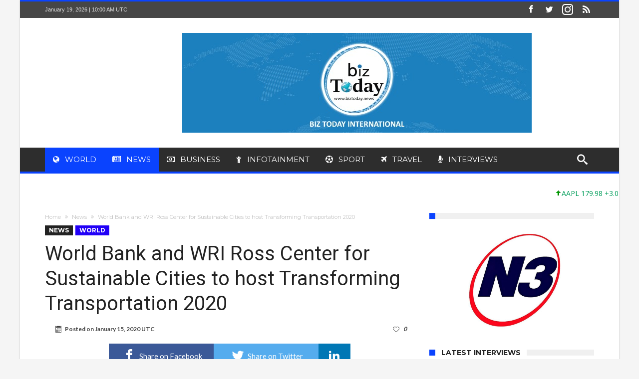

--- FILE ---
content_type: text/html; charset=UTF-8
request_url: https://www.biztoday.news/2020/01/15/world-bank-and-wri-ross-center-for-sustainable-cities-to-host-transforming-transportation-2020/
body_size: 15003
content:
<!DOCTYPE html>
<html lang="en-US" prefix="og: http://ogp.me/ns#">
<head>
    <meta http-equiv="X-UA-Compatible" content="IE=edge" />
    <meta http-equiv="Content-Type" content="text/html; charset=utf-8"/>
    <meta name="viewport" content="width=device-width, initial-scale=1, maximum-scale=1, user-scalable=0" />

    <meta name='robots' content='index, follow, max-image-preview:large, max-snippet:-1, max-video-preview:-1' />

	<!-- This site is optimized with the Yoast SEO plugin v16.4 - https://yoast.com/wordpress/plugins/seo/ -->
	<title>World Bank and WRI Ross Center for Sustainable Cities to host Transforming Transportation 2020 - Biz Today</title>
	<link rel="canonical" href="https://www.biztoday.news/2020/01/15/world-bank-and-wri-ross-center-for-sustainable-cities-to-host-transforming-transportation-2020/" />
	<meta property="og:locale" content="en_US" />
	<meta property="og:type" content="article" />
	<meta property="og:title" content="World Bank and WRI Ross Center for Sustainable Cities to host Transforming Transportation 2020 - Biz Today" />
	<meta property="og:description" content="By Rafiq Vayani WASHINGTON, DC: The World Bank and WRI Ross Center for Sustainable Cities is organizing Transforming Transportation 2020 will be held on January 16 and 17 at Preston Auditorium, World Bank Headquarters, Washington DC, one of the largest global events dedicated entirely to sustainable transport and development. The conference features a prestigious lineup of &hellip;" />
	<meta property="og:url" content="https://www.biztoday.news/2020/01/15/world-bank-and-wri-ross-center-for-sustainable-cities-to-host-transforming-transportation-2020/" />
	<meta property="og:site_name" content="Biz Today" />
	<meta property="article:publisher" content="https://web.facebook.com/biztodayinternational/" />
	<meta property="article:author" content="https://web.facebook.com/biztodayinternational/" />
	<meta property="article:published_time" content="2020-01-15T04:02:48+00:00" />
	<meta property="article:modified_time" content="2020-01-15T04:02:51+00:00" />
	<meta property="og:image" content="https://i0.wp.com/www.biztoday.news/wp-content/uploads/2020/01/World-Bank-and-WRI-Ross-Center-for-Sustainable-Cities-to-host-Transforming-Transportation-2020.jpg?fit=1024%2C512&#038;ssl=1" />
	<meta property="og:image:width" content="1024" />
	<meta property="og:image:height" content="512" />
	<meta name="twitter:card" content="summary" />
	<meta name="twitter:creator" content="@https://twitter.com/biztoday_intl" />
	<meta name="twitter:site" content="@biztodayinternational" />
	<meta name="twitter:label1" content="Written by" />
	<meta name="twitter:data1" content="editor" />
	<meta name="twitter:label2" content="Est. reading time" />
	<meta name="twitter:data2" content="1 minute" />
	<script type="application/ld+json" class="yoast-schema-graph">{"@context":"https://schema.org","@graph":[{"@type":"Organization","@id":"https://www.biztoday.news/#organization","name":"Biztoday News","url":"https://www.biztoday.news/","sameAs":["https://web.facebook.com/biztodayinternational/","https://www.instagram.com/biztoday_news","https://twitter.com/biztodayinternational"],"logo":{"@type":"ImageObject","@id":"https://www.biztoday.news/#logo","inLanguage":"en-US","url":"https://i0.wp.com/www.biztoday.news/wp-content/uploads/2017/07/Biztoday-mobile.png?fit=250%2C266&ssl=1","contentUrl":"https://i0.wp.com/www.biztoday.news/wp-content/uploads/2017/07/Biztoday-mobile.png?fit=250%2C266&ssl=1","width":250,"height":266,"caption":"Biztoday News"},"image":{"@id":"https://www.biztoday.news/#logo"}},{"@type":"WebSite","@id":"https://www.biztoday.news/#website","url":"https://www.biztoday.news/","name":"Biz Today","description":"Biz Today News","publisher":{"@id":"https://www.biztoday.news/#organization"},"potentialAction":[{"@type":"SearchAction","target":"https://www.biztoday.news/?s={search_term_string}","query-input":"required name=search_term_string"}],"inLanguage":"en-US"},{"@type":"ImageObject","@id":"https://www.biztoday.news/2020/01/15/world-bank-and-wri-ross-center-for-sustainable-cities-to-host-transforming-transportation-2020/#primaryimage","inLanguage":"en-US","url":"https://www.biztoday.news/wp-content/uploads/2020/01/World-Bank-and-WRI-Ross-Center-for-Sustainable-Cities-to-host-Transforming-Transportation-2020.jpg","contentUrl":"https://www.biztoday.news/wp-content/uploads/2020/01/World-Bank-and-WRI-Ross-Center-for-Sustainable-Cities-to-host-Transforming-Transportation-2020.jpg","width":1024,"height":512,"caption":"World Bank and WRI Ross Center for Sustainable Cities to host Transforming Transportation 2020"},{"@type":"WebPage","@id":"https://www.biztoday.news/2020/01/15/world-bank-and-wri-ross-center-for-sustainable-cities-to-host-transforming-transportation-2020/#webpage","url":"https://www.biztoday.news/2020/01/15/world-bank-and-wri-ross-center-for-sustainable-cities-to-host-transforming-transportation-2020/","name":"World Bank and WRI Ross Center for Sustainable Cities to host Transforming Transportation 2020 - Biz Today","isPartOf":{"@id":"https://www.biztoday.news/#website"},"primaryImageOfPage":{"@id":"https://www.biztoday.news/2020/01/15/world-bank-and-wri-ross-center-for-sustainable-cities-to-host-transforming-transportation-2020/#primaryimage"},"datePublished":"2020-01-15T04:02:48+00:00","dateModified":"2020-01-15T04:02:51+00:00","breadcrumb":{"@id":"https://www.biztoday.news/2020/01/15/world-bank-and-wri-ross-center-for-sustainable-cities-to-host-transforming-transportation-2020/#breadcrumb"},"inLanguage":"en-US","potentialAction":[{"@type":"ReadAction","target":["https://www.biztoday.news/2020/01/15/world-bank-and-wri-ross-center-for-sustainable-cities-to-host-transforming-transportation-2020/"]}]},{"@type":"BreadcrumbList","@id":"https://www.biztoday.news/2020/01/15/world-bank-and-wri-ross-center-for-sustainable-cities-to-host-transforming-transportation-2020/#breadcrumb","itemListElement":[{"@type":"ListItem","position":1,"item":{"@type":"WebPage","@id":"https://www.biztoday.news/","url":"https://www.biztoday.news/","name":"Home"}},{"@type":"ListItem","position":2,"item":{"@type":"WebPage","@id":"https://www.biztoday.news/lists/","url":"https://www.biztoday.news/lists/","name":"Lists"}},{"@type":"ListItem","position":3,"item":{"@id":"https://www.biztoday.news/2020/01/15/world-bank-and-wri-ross-center-for-sustainable-cities-to-host-transforming-transportation-2020/#webpage"}}]},{"@type":"Article","@id":"https://www.biztoday.news/2020/01/15/world-bank-and-wri-ross-center-for-sustainable-cities-to-host-transforming-transportation-2020/#article","isPartOf":{"@id":"https://www.biztoday.news/2020/01/15/world-bank-and-wri-ross-center-for-sustainable-cities-to-host-transforming-transportation-2020/#webpage"},"author":{"@id":"https://www.biztoday.news/#/schema/person/2c0a0954fc03377629b9b8f5ba9c50c6"},"headline":"World Bank and WRI Ross Center for Sustainable Cities to host Transforming Transportation 2020","datePublished":"2020-01-15T04:02:48+00:00","dateModified":"2020-01-15T04:02:51+00:00","mainEntityOfPage":{"@id":"https://www.biztoday.news/2020/01/15/world-bank-and-wri-ross-center-for-sustainable-cities-to-host-transforming-transportation-2020/#webpage"},"wordCount":215,"commentCount":0,"publisher":{"@id":"https://www.biztoday.news/#organization"},"image":{"@id":"https://www.biztoday.news/2020/01/15/world-bank-and-wri-ross-center-for-sustainable-cities-to-host-transforming-transportation-2020/#primaryimage"},"thumbnailUrl":"https://www.biztoday.news/wp-content/uploads/2020/01/World-Bank-and-WRI-Ross-Center-for-Sustainable-Cities-to-host-Transforming-Transportation-2020.jpg","articleSection":["News","World"],"inLanguage":"en-US","potentialAction":[{"@type":"CommentAction","name":"Comment","target":["https://www.biztoday.news/2020/01/15/world-bank-and-wri-ross-center-for-sustainable-cities-to-host-transforming-transportation-2020/#respond"]}]},{"@type":"Person","@id":"https://www.biztoday.news/#/schema/person/2c0a0954fc03377629b9b8f5ba9c50c6","name":"editor","image":{"@type":"ImageObject","@id":"https://www.biztoday.news/#personlogo","inLanguage":"en-US","url":"https://secure.gravatar.com/avatar/439002a04366a36e2531351384d90676?s=96&d=mm&r=g","contentUrl":"https://secure.gravatar.com/avatar/439002a04366a36e2531351384d90676?s=96&d=mm&r=g","caption":"editor"},"sameAs":["https://web.facebook.com/biztodayinternational/","https://www.instagram.com/today_biz/","https://twitter.com/https://twitter.com/biztoday_intl"]}]}</script>
	<!-- / Yoast SEO plugin. -->


<link rel='dns-prefetch' href='//secure.gravatar.com' />
<link rel='dns-prefetch' href='//fonts.googleapis.com' />
<link rel='dns-prefetch' href='//s.w.org' />
<link rel="alternate" type="application/rss+xml" title="Biz Today &raquo; Feed" href="https://www.biztoday.news/feed/" />
<link rel="alternate" type="application/rss+xml" title="Biz Today &raquo; Comments Feed" href="https://www.biztoday.news/comments/feed/" />
<link rel="alternate" type="application/rss+xml" title="Biz Today &raquo; World Bank and WRI Ross Center for Sustainable Cities to host Transforming Transportation 2020 Comments Feed" href="https://www.biztoday.news/2020/01/15/world-bank-and-wri-ross-center-for-sustainable-cities-to-host-transforming-transportation-2020/feed/" />
		<script type="text/javascript">
			window._wpemojiSettings = {"baseUrl":"https:\/\/s.w.org\/images\/core\/emoji\/13.0.1\/72x72\/","ext":".png","svgUrl":"https:\/\/s.w.org\/images\/core\/emoji\/13.0.1\/svg\/","svgExt":".svg","source":{"concatemoji":"https:\/\/www.biztoday.news\/wp-includes\/js\/wp-emoji-release.min.js"}};
			!function(e,a,t){var n,r,o,i=a.createElement("canvas"),p=i.getContext&&i.getContext("2d");function s(e,t){var a=String.fromCharCode;p.clearRect(0,0,i.width,i.height),p.fillText(a.apply(this,e),0,0);e=i.toDataURL();return p.clearRect(0,0,i.width,i.height),p.fillText(a.apply(this,t),0,0),e===i.toDataURL()}function c(e){var t=a.createElement("script");t.src=e,t.defer=t.type="text/javascript",a.getElementsByTagName("head")[0].appendChild(t)}for(o=Array("flag","emoji"),t.supports={everything:!0,everythingExceptFlag:!0},r=0;r<o.length;r++)t.supports[o[r]]=function(e){if(!p||!p.fillText)return!1;switch(p.textBaseline="top",p.font="600 32px Arial",e){case"flag":return s([127987,65039,8205,9895,65039],[127987,65039,8203,9895,65039])?!1:!s([55356,56826,55356,56819],[55356,56826,8203,55356,56819])&&!s([55356,57332,56128,56423,56128,56418,56128,56421,56128,56430,56128,56423,56128,56447],[55356,57332,8203,56128,56423,8203,56128,56418,8203,56128,56421,8203,56128,56430,8203,56128,56423,8203,56128,56447]);case"emoji":return!s([55357,56424,8205,55356,57212],[55357,56424,8203,55356,57212])}return!1}(o[r]),t.supports.everything=t.supports.everything&&t.supports[o[r]],"flag"!==o[r]&&(t.supports.everythingExceptFlag=t.supports.everythingExceptFlag&&t.supports[o[r]]);t.supports.everythingExceptFlag=t.supports.everythingExceptFlag&&!t.supports.flag,t.DOMReady=!1,t.readyCallback=function(){t.DOMReady=!0},t.supports.everything||(n=function(){t.readyCallback()},a.addEventListener?(a.addEventListener("DOMContentLoaded",n,!1),e.addEventListener("load",n,!1)):(e.attachEvent("onload",n),a.attachEvent("onreadystatechange",function(){"complete"===a.readyState&&t.readyCallback()})),(n=t.source||{}).concatemoji?c(n.concatemoji):n.wpemoji&&n.twemoji&&(c(n.twemoji),c(n.wpemoji)))}(window,document,window._wpemojiSettings);
		</script>
		<style type="text/css">
img.wp-smiley,
img.emoji {
	display: inline !important;
	border: none !important;
	box-shadow: none !important;
	height: 1em !important;
	width: 1em !important;
	margin: 0 .07em !important;
	vertical-align: -0.1em !important;
	background: none !important;
	padding: 0 !important;
}
</style>
	<link rel='stylesheet' id='wp-block-library-css'  href='https://www.biztoday.news/wp-includes/css/dist/block-library/style.min.css' type='text/css' media='all' />
<style id='wp-block-library-inline-css' type='text/css'>
.has-text-align-justify{text-align:justify;}
</style>
<link rel='stylesheet' id='stock-ticker-css'  href='https://www.biztoday.news/wp-content/plugins/stock-ticker/assets/css/stock-ticker.css' type='text/css' media='all' />
<link rel='stylesheet' id='stock-ticker-custom-css'  href='https://www.biztoday.news/wp-content/uploads/stock-ticker-custom.css' type='text/css' media='all' />
<link rel='stylesheet' id='woohoo-google-fonts-css'  href='https://fonts.googleapis.com/css?family=Oswald%3A400%2C300%2C700%7CLato%3A400%2C300%2C700%2C900%7CWork+Sans%3A400%2C300%2C500%2C600%2C700%2C800%2C900%7COpen+Sans%3A400%2C600%2C700%2C800%7CPlayfair+Display%3A400%2C700%2C900%2C400italic%7CRaleway%3A400%2C300%2C500%2C600%2C700%2C800%2C900%7CRoboto%3A400%2C300%2C100%2C700%7CMontserrat%3A400%2C700&#038;subset=latin%2Cgreek%2Cgreek-ext%2Cvietnamese%2Ccyrillic-ext%2Clatin-ext%2Ccyrillic' type='text/css' media='all' />
<link rel='stylesheet' id='woohoo-default-css'  href='https://www.biztoday.news/wp-content/themes/woohoo/css/style.css' type='text/css' media='all' />
<link rel='stylesheet' id='wooohoo-ilightbox-skin-css'  href='https://www.biztoday.news/wp-content/themes/woohoo/css/ilightbox/dark-skin/skin.css' type='text/css' media='all' />
<link rel='stylesheet' id='wooohoo-ilightbox-skin-black-css'  href='https://www.biztoday.news/wp-content/themes/woohoo/css/ilightbox/metro-black-skin/skin.css' type='text/css' media='all' />
<link rel='stylesheet' id='jetpack_css-css'  href='https://www.biztoday.news/wp-content/plugins/jetpack/css/jetpack.css' type='text/css' media='all' />
<script type='text/javascript' id='jquery-core-js-extra'>
/* <![CDATA[ */
var bd_w_blocks = {"bdaia_w_ajax_url":"https:\/\/www.biztoday.news\/wp-admin\/admin-ajax.php","bdaia_w_ajax_nonce":"57bef40ba4"};
var bd_blocks = {"bdaia_ajax_url":"https:\/\/www.biztoday.news\/wp-admin\/admin-ajax.php","bdaia_ajaxnonce":"57bef40ba4"};
var bd_script = {"post_id":"20443","ajaxurl":"https:\/\/www.biztoday.news\/wp-admin\/admin-ajax.php"};
var bd = "{\"nonce\":\"57bef40ba4\",\"ajaxurl\":\"https:\\\/\\\/www.biztoday.news\\\/wp-admin\\\/admin-ajax.php\",\"is_singular\":true,\"bd_lazyload\":true,\"mobile_topmenu\":true,\"sticky_sidebar\":true,\"all_lightbox\":true,\"click_to_comments\":false,\"post_reading_position_indicator\":\"1\"}";
/* ]]> */
</script>
<script type='text/javascript' src='https://www.biztoday.news/wp-includes/js/jquery/jquery.min.js' id='jquery-core-js'></script>
<script type='text/javascript' src='https://www.biztoday.news/wp-includes/js/jquery/jquery-migrate.min.js' id='jquery-migrate-js'></script>
<script type='text/javascript' id='woohoo-views-js-extra'>
/* <![CDATA[ */
var woohoo_views_c = {"admin_ajax_url":"https:\/\/www.biztoday.news\/wp-admin\/admin-ajax.php","post_id":"20443"};
/* ]]> */
</script>
<script type='text/javascript' src='https://www.biztoday.news/wp-content/themes/woohoo/js/views.js' id='woohoo-views-js'></script>
<link rel="https://api.w.org/" href="https://www.biztoday.news/wp-json/" /><link rel="alternate" type="application/json" href="https://www.biztoday.news/wp-json/wp/v2/posts/20443" /><link rel="EditURI" type="application/rsd+xml" title="RSD" href="https://www.biztoday.news/xmlrpc.php?rsd" />
<link rel="wlwmanifest" type="application/wlwmanifest+xml" href="https://www.biztoday.news/wp-includes/wlwmanifest.xml" /> 
<meta name="generator" content="WordPress 5.7.2" />
<link rel='shortlink' href='https://www.biztoday.news/?p=20443' />
<link rel="alternate" type="application/json+oembed" href="https://www.biztoday.news/wp-json/oembed/1.0/embed?url=https%3A%2F%2Fwww.biztoday.news%2F2020%2F01%2F15%2Fworld-bank-and-wri-ross-center-for-sustainable-cities-to-host-transforming-transportation-2020%2F" />
<link rel="alternate" type="text/xml+oembed" href="https://www.biztoday.news/wp-json/oembed/1.0/embed?url=https%3A%2F%2Fwww.biztoday.news%2F2020%2F01%2F15%2Fworld-bank-and-wri-ross-center-for-sustainable-cities-to-host-transforming-transportation-2020%2F&#038;format=xml" />

<!-- This site is using AdRotate v5.8.19 to display their advertisements - https://ajdg.solutions/ -->
<!-- AdRotate CSS -->
<style type="text/css" media="screen">
	.g { margin:0px; padding:0px; overflow:hidden; line-height:1; zoom:1; }
	.g img { height:auto; }
	.g-col { position:relative; float:left; }
	.g-col:first-child { margin-left: 0; }
	.g-col:last-child { margin-right: 0; }
	.g-1 { margin:0px 0px 0px 0px;width:100%; max-width:400px; height:100%; max-height:400px; }
	.g-2 { margin:0px 0px 0px 0px;width:100%; max-width:700px; height:100%; max-height:200px; }
	@media only screen and (max-width: 480px) {
		.g-col, .g-dyn, .g-single { width:100%; margin-left:0; margin-right:0; }
	}
</style>
<!-- /AdRotate CSS -->

<style type='text/css'>img#wpstats{display:none}</style>
		        <script type="text/javascript">
            /* <![CDATA[ */
            var sf_position = '0';
            var sf_templates = "<a href=\"{search_url_escaped}\"><span class=\"sf_text\">View All Results<\/span><\/a>";
            var sf_input = '.search-live';
            jQuery(document).ready(function(){
                jQuery(sf_input).ajaxyLiveSearch({"expand":false,"searchUrl":"https:\/\/www.biztoday.news\/?s=%s","text":"Search","delay":500,"iwidth":180,"width":315,"ajaxUrl":"https:\/\/www.biztoday.news\/wp-admin\/admin-ajax.php","rtl":0});
                jQuery(".live-search_ajaxy-selective-input").keyup(function() {
                    var width = jQuery(this).val().length * 8;
                    if(width < 50) {
                        width = 50;
                    }
                    jQuery(this).width(width);
                });
                jQuery(".live-search_ajaxy-selective-search").click(function() {
                    jQuery(this).find(".live-search_ajaxy-selective-input").focus();
                });
                jQuery(".live-search_ajaxy-selective-close").click(function() {
                    jQuery(this).parent().remove();
                });
            });
            /* ]]> */
        </script>
    <link rel="shortcut icon" href="https://www.biztoday.news/wp-content/uploads/2017/08/favico.png" type="image/x-icon" /><script type="text/javascript">
/* <![CDATA[ */
var userRating = {"ajaxurl":"https://www.biztoday.news/wp-admin/admin-ajax.php" , "your_rating":"" , "nonce":"57bef40ba4"};
var userLike = {"ajaxurl":"https://www.biztoday.news/wp-admin/admin-ajax.php" , "nonce":"57bef40ba4"};
/* ]]> */
var bdaia_theme_uri = 'https://www.biztoday.news/wp-content/themes/woohoo';
</script>
<style type="text/css">
body {}
a:hover{color:#0a43fe}
::selection{background:#0a43fe}
a.more-link, button, .btn-link, input[type="button"], input[type="reset"], input[type="submit"] { background-color:#0a43fe}
button:active, .btn-link:active, input[type="button"]:active, input[type="reset"]:active, input[type="submit"]:active { background-color:#0a43fe}
.gotop:hover { background-color:#0a43fe}
.top-search { background-color:#0a43fe}
.primary-menu ul#menu-primary > li.current-menu-parent, .primary-menu ul#menu-primary > li.current-menu-ancestor, .primary-menu ul#menu-primary > li.current-menu-item, .primary-menu ul#menu-primary > li.current_page_item { color: #0a43fe; }
.primary-menu ul#menu-primary > li.current-menu-parent > a, .primary-menu ul#menu-primary > li.current-menu-ancestor > a, .primary-menu ul#menu-primary > li.current-menu-item > a, .primary-menu ul#menu-primary > li.current_page_item > a { color: #0a43fe; }
.primary-menu ul#menu-primary > li:hover > a { color: #0a43fe; }
.primary-menu ul#menu-primary li.bd_menu_item ul.sub-menu li:hover > ul.sub-menu, .primary-menu ul#menu-primary li.bd_mega_menu:hover > ul.bd_mega.sub-menu, .primary-menu ul#menu-primary li.bd_menu_item:hover > ul.sub-menu, .primary-menu ul#menu-primary .sub_cats_posts { border-top-color: #0a43fe; }
div.nav-menu.primary-menu-dark a.menu-trigger:hover i, div.nav-menu.primary-menu-light a.menu-trigger:hover i, div.nav-menu.primary-menu-light a.menu-trigger.active i, div.nav-menu.primary-menu-dark a.menu-trigger.active i { background: #0a43fe; }
span.bd-criteria-percentage { background: #0a43fe; color: #0a43fe; }
.divider-colors { background: #0a43fe; }
.blog-v1 article .entry-meta a { color: #0a43fe; }
.blog-v1 article .article-formats { background-color: #0a43fe; }
.cat-links { background-color: #0a43fe; }
.new-box { border-top-color: #0a43fe; }
.widget a:hover { color: #0a43fe; }
.timeline-article a:hover i {
    color: #0a43fe;
}
h4.block-title:before {background: #0a43fe;}
#header.bdayh-header.a {background: #0a43fe;}
.bdaia-load-comments-btn a:hover,
.bd-more-btn:hover{
    border-color: #0a43fe ;
    background-color: #0a43fe ;
}
#bdaia-cats-builder ul.slick-dots li.slick-active button{
	background: #0a43fe;
}
.bdaia-cats-more-btn,
.bbd-post-cat-content, .bbd-post-cat-content a,
.blog-v1 article a.more-link { color: #0a43fe; }
#big-grids .flex-next:hover,
#big-grids .flex-prev:hover,
.featured-title:hover .featured-cat a,
.featured-title .featured-comment a,
.big-grids-container .flex-control-paging li a.flex-active,
.tagcloud a:hover { background: #0a43fe; }
.featured-title:hover .bd-cat-link:before {border-top-color: #0a43fe;}
.featured-title .featured-comment a:after {
    border-color: #0a43fe rgba(0, 0, 0, 0) rgba(0, 0, 0, 0) rgba(0, 0, 0, 0);
}
ul.tabs_nav li.active a { background: #0a43fe; }
.bd-tweets ul.tweet_list li.twitter-item a { color: #0a43fe; }
.widget.bd-login .login_user .bio-author-desc a { color: #0a43fe; }
.comment-reply-link, .comment-reply-link:link, .comment-reply-link:active { color: #0a43fe; }
.gallery-caption { background-color: #0a43fe; }
.slider-flex ol.flex-control-paging li a.flex-active { background: #0a43fe; }
#folio-main ul#filters li a.selected { background: #0a43fe; }
.search-mobile button.search-button { background: #0a43fe; }
.bdaia-pagination .current {
background-color: #0a43fe;
border-color: #0a43fe;
}
.gotop{background: #0a43fe;}
.ei-slider-thumbs li.ei-slider-element {background: #0a43fe;}
.ei-title h2,
.ei-title h3 {border-right-color: #0a43fe;}
.sk-circle .sk-child:before,
#reading-position-indicator{background: #0a43fe;}
#bdCheckAlso{border-top-color: #0a43fe;}
.woocommerce .product .onsale, .woocommerce .product a.button:hover, .woocommerce .product #respond input#submit:hover, .woocommerce .checkout input#place_order:hover, .woocommerce .woocommerce.widget .button:hover, .single-product .product .summary .cart .button:hover, .woocommerce-cart .woocommerce table.cart .button:hover, .woocommerce-cart .woocommerce .shipping-calculator-form .button:hover, .woocommerce .woocommerce-message .button:hover, .woocommerce .woocommerce-error .button:hover, .woocommerce .woocommerce-info .button:hover, .woocommerce-checkout .woocommerce input.button:hover, .woocommerce-page .woocommerce a.button:hover, .woocommerce-account div.woocommerce .button:hover, .woocommerce.widget .ui-slider .ui-slider-handle, .woocommerce.widget.widget_layered_nav_filters ul li a {background: none repeat scroll 0 0 #0a43fe !important}
.bdaia-post-content blockquote p,
blockquote p{
color: #0a43fe;
}
.bdaia-ns-wrap:after {background:#0a43fe}
.bdaia-header-default #navigation .primary-menu ul#menu-primary > li >.bd_mega.sub-menu,
.bdaia-header-default #navigation .primary-menu ul#menu-primary > li > .sub-menu,
.bdaia-header-default #navigation .primary-menu ul#menu-primary .sub_cats_posts {border-top-color: #0a43fe}
.bdaia-header-default #navigation .primary-menu ul#menu-primary > li:hover > a:after,
.bdaia-header-default #navigation .primary-menu ul#menu-primary > li.current-menu-item > a:after,
.bdaia-header-default #navigation .primary-menu ul#menu-primary > li.current-menu-ancestor > a:after,
.bdaia-header-default #navigation .primary-menu ul#menu-primary > li.current-menu-parent > a:after {background:#0a43fe}
.bdaia-header-default #navigation .primary-menu #menu-primary > li:hover > a{color: #0a43fe}
.bdayh-click-open{background:#0a43fe}
div.bdaia-alert-new-posts-inner,
.bdaia-header-default .header-wrapper{border-top-color: #0a43fe}
.bdaia-post-content blockquote p,
blockquote p{color: #0a43fe}
.bdaia-post-content a {color: #0a43fe}
div.widget.bdaia-widget.bdaia-widget-timeline .widget-inner a:hover,
div.widget.bdaia-widget.bdaia-widget-timeline .widget-inner a:hover span.bdayh-date {
    color: #0a43fe;
}
div.widget.bdaia-widget.bdaia-widget-timeline .widget-inner a:hover span.bdayh-date:before {
    background: #0a43fe;
    border-color: #0a43fe;
}
#navigation .bdaia-alert-new-posts,
div.bdaia-tabs.horizontal-tabs ul.nav-tabs li.current:before,
div.bdaia-toggle h4.bdaia-toggle-head.toggle-head-open span.bdaia-sio {
    background: #0a43fe;
}
.woocommerce .product .onsale, .woocommerce .product a.button:hover, .woocommerce .product #respond input#submit:hover, .woocommerce .checkout input#place_order:hover, .woocommerce .woocommerce.widget .button:hover, .single-product .product .summary .cart .button:hover, .woocommerce-cart .woocommerce table.cart .button:hover, .woocommerce-cart .woocommerce .shipping-calculator-form .button:hover, .woocommerce .woocommerce-message .button:hover, .woocommerce .woocommerce-error .button:hover, .woocommerce .woocommerce-info .button:hover, .woocommerce-checkout .woocommerce input.button:hover, .woocommerce-page .woocommerce a.button:hover, .woocommerce-account div.woocommerce .button:hover, .woocommerce.widget .ui-slider .ui-slider-handle, .woocommerce.widget.widget_layered_nav_filters ul li a {
    background: none repeat scroll 0 0 #0a43fe !important
}
div.bdaia-post-count {border-left-color :#0a43fe}

aside#bd-MobileSiderbar svg,
#bdaia-selector #bdaia-selector-toggle {background:#0a43fe}

div.bdaia-blocks.bdaia-block22 div.block-article hr{background:#0a43fe}
div.bdaia-blocks.bdaia-block22 div.block-article .post-more-btn a,
div.bdaia-blocks.bdaia-block22 div.block-article .post-more-btn a:hover,
div.bdaia-blocks.bdaia-block22 div.block-article .bdaia-post-cat-list a,
div.bdaia-blocks.bdaia-block22 div.block-article .bdaia-post-cat-list a:hover{color:#0a43fe}
div.woohoo-footer-top-area .tagcloud span,
div.woohoo-footer-top-area .tagcloud a:hover {background: #0a43fe;}
.bdaia-header-default #navigation.mainnav-dark .primary-menu ul#menu-primary > li:hover > a,
.bdaia-header-default #navigation.mainnav-dark .primary-menu ul#menu-primary > li.current-menu-item > a,
.bdaia-header-default #navigation.mainnav-dark .primary-menu ul#menu-primary > li.current-menu-ancestor > a,
.bdaia-header-default #navigation.mainnav-dark .primary-menu ul#menu-primary > li.current-menu-parent > a,
.bdaia-header-default #navigation.mainnav-dark {background: #0a43fe;}
.bdaia-header-default #navigation.dropdown-light .primary-menu ul#menu-primary li.bd_mega_menu div.bd_mega ul.bd_mega.sub-menu li a:hover,
.bdaia-header-default #navigation.dropdown-light .primary-menu ul#menu-primary li.bd_menu_item ul.sub-menu li a:hover,
.bdaia-header-default #navigation.dropdown-light .primary-menu ul#menu-primary .sub_cats_posts a:hover {color: #0a43fe;}
.bd-cat-20{ background : #2100f7 !important }.bd-cat-20:before{ border-top-color : #2100f7 !important }body.tag.tag-world .bd-main .bdaia-block-wrap {padding-top: 0 !important;}

input.wpcf7-form-control.wpcf7-text {width: 100%; max-width: 100%;}

body.archive.category .bdaia-blocks.bdaia-block6 {margin-top: -30px; }
</style><!--[if IE]>
<script type="text/javascript">jQuery(document).ready(function (){ jQuery(".menu-item").has("ul").children("a").attr("aria-haspopup", "true");});</script>
<![endif]-->
<!--[if lt IE 9]>
<script src="https://www.biztoday.news/wp-content/themes/woohoo/js/html5.js"></script>
<script src="https://www.biztoday.news/wp-content/themes/woohoo/js/selectivizr-min.js"></script>
<![endif]-->
<!--[if IE 9]>
<link rel="stylesheet" type="text/css" media="all" href="https://www.biztoday.news/wp-content/themes/woohoo/css/ie9.css" />
<![endif]-->
<!--[if IE 8]>
<link rel="stylesheet" type="text/css" media="all" href="https://www.biztoday.news/wp-content/themes/woohoo/css/ie8.css" />
<![endif]-->
<!--[if IE 7]>
<link rel="stylesheet" type="text/css" media="all" href="https://www.biztoday.news/wp-content/themes/woohoo/css/ie7.css" />
<![endif]-->
	<link rel="icon" href="https://www.biztoday.news/wp-content/uploads/2025/12/fav-3-150x150.png" sizes="32x32" />
<link rel="icon" href="https://www.biztoday.news/wp-content/uploads/2025/12/fav-3.png" sizes="192x192" />
<link rel="apple-touch-icon" href="https://www.biztoday.news/wp-content/uploads/2025/12/fav-3.png" />
<meta name="msapplication-TileImage" content="https://www.biztoday.news/wp-content/uploads/2025/12/fav-3.png" />
			<style type="text/css" id="wp-custom-css">
				/* .logo{
	display:none;
} */
.bdaia-header-default .header-container .logo {
	display:none;
}			</style>
		    <script type="text/javascript">
        var doc = document.documentElement;
        doc.setAttribute('data-useragent', navigator.userAgent);
    </script>
</head>
<body class="post-template-default single single-post postid-20443 single-format-standard bdaia-boxed ">

<div class="page-outer bdaia-header-default bdaia-lazyload  sticky-nav-on  bdaia-post-template-default  bdaia-sidebar-right ">
	<div class="bg-cover"></div>
			<aside id="bd-MobileSiderbar">

							<div class="search-mobile">
					<form role="search" method="get" class="search-form" action="https://www.biztoday.news/">
				<label>
					<span class="screen-reader-text">Search for:</span>
					<input type="search" class="search-field" placeholder="Search &hellip;" value="" name="s" />
				</label>
				<input type="submit" class="search-submit" value="Search" />
			</form>				</div>
			
			<div id="mobile-menu"></div>

							<div class="widget-social-links bdaia-social-io-colored">
					<div class="sl-widget-inner">
						<div class="bdaia-social-io bdaia-social-io-size-35">
<a class=" bdaia-io-url-facebook" title="Facebook" href="https://web.facebook.com/biztodayinternational/" target="_blank"><span class="bdaia-io bdaia-io-facebook"></span></a>
<a class=" bdaia-io-url-twitter" title="Twitter" href="https://twitter.com/biztoday_intl" target="_blank"><span class="bdaia-io bdaia-io-twitter"></span></a>
<a class=" bdaia-io-url-instagram" title="instagram" href="https://www.instagram.com/biztoday_news"  target="_blank" ><span class="bdaia-io bdaia-io-instagram"></span></a>
<a class=" bdaia-io-url-rss" title="Rss" href="/feed" target="_blank"><span class="bdaia-io bdaia-io-rss"></span></a>
</div>					</div>
				</div>
			
		</aside>
	
	<div id="page">
		<div class="inner-wrapper">
			<div id="warp" class="clearfix  bdaia-sidebar-right ">
				
<div class="header-wrapper">

			<div class="bdayh-click-open">
			<div class="bd-ClickOpen bd-ClickAOpen">
				<span></span>
			</div>
		</div>
	
	
	<div class="cfix"></div>
	<div class="topbar" >
		<div class="bd-container">

			
			<div class="top-left-area">
				<span class="bdaia-current-time"> January 19, 2026 | 10:00 AM UTC</span>
							</div>

			
			<div class="top-right-area">
				<div class="bdaia-social-io bdaia-social-io-size-32">
<a class=" bdaia-io-url-facebook" title="Facebook" href="https://web.facebook.com/biztodayinternational/" target="_blank"><span class="bdaia-io bdaia-io-facebook"></span></a>
<a class=" bdaia-io-url-twitter" title="Twitter" href="https://twitter.com/biztoday_intl" target="_blank"><span class="bdaia-io bdaia-io-twitter"></span></a>
<a class=" bdaia-io-url-instagram" title="instagram" href="https://www.instagram.com/biztoday_news"  target="_blank" ><span class="bdaia-io bdaia-io-instagram"></span></a>
<a class=" bdaia-io-url-rss" title="Rss" href="/feed" target="_blank"><span class="bdaia-io bdaia-io-rss"></span></a>
</div>			</div>
		</div>
	</div>
	<div class="cfix"></div>


	
			<header class="header-container">
			<div class="bd-container">
				<div class="bd-col-md-3">
    <div class="logo">
        <h2 class="site-title">                                <a href="https://www.biztoday.news/" rel="home" title="Biz Today">
                <img src="https://www.biztoday.news/wp-content/themes/woohoo/images/logo.png" alt="Biz Today" />
            </a>
                	    </h2>    </div><!-- End Logo -->
</div>

									<div class="bdaia-header-e3-desktop bdaia-above-header bd-col-md-9"><div class="bdaia-e3-container "><div class="g g-2"><div class="g-dyn a-77 c-1"><a href="https://www.biztoday.news/"><img src="https://www.biztoday.news/wp-content/uploads/2024/01/Biz-Today-Website.jpeg" /></a></div></div></div></div>
				

				
			</div>
		</header>
	
	
<div class="cfix"></div>
<nav id="navigation" class="mainnav-dark">
	<div class="navigation-wrapper">
		<div class="bd-container">
			<div class="primary-menu">
															<a class="nav-logo" title="Biz Today" href="https://www.biztoday.news/">
							<img src="https://www.biztoday.news/wp-content/uploads/2017/07/Biztoday-black-small.png" width="195" height="48" alt="Biz Today" />
						</a>
																	<ul id="menu-primary">
					<li id="menu-item-488" class=" menu-item menu-item-type-taxonomy menu-item-object-category current-post-ancestor current-menu-parent current-post-parent bd_depth- bd_menu_item " ><a title="world" href="https://www.biztoday.news/category/world/"> <i class="fa fa fa-globe"></i> <span class="menu-label" style="" >WORLD</span></a>

<div class="mega-menu-content">
</div><li id="menu-item-1295" class=" menu-item menu-item-type-taxonomy menu-item-object-category current-post-ancestor current-menu-parent current-post-parent bd_depth- bd_menu_item " ><a href="https://www.biztoday.news/category/news/"> <i class="fa fa fa-newspaper-o"></i> <span class="menu-label" style="" >NEWS</span></a>

<div class="mega-menu-content">
</div><li id="menu-item-492" class=" menu-item menu-item-type-taxonomy menu-item-object-category bd_depth- bd_menu_item " ><a title="business" href="https://www.biztoday.news/category/business/"> <i class="fa fa fa-money"></i> <span class="menu-label" style="" >BUSINESS</span></a>

<div class="mega-menu-content">
</div><li id="menu-item-491" class=" menu-item menu-item-type-taxonomy menu-item-object-category bd_depth- bd_menu_item " ><a title="infotainment" href="https://www.biztoday.news/category/uncategorized/lifestyle/"> <i class="fa fa fa-child"></i> <span class="menu-label" style="" >INFOTAINMENT</span></a>

<div class="mega-menu-content">
</div><li id="menu-item-487" class=" menu-item menu-item-type-taxonomy menu-item-object-category bd_depth- bd_menu_item " ><a title="sports" href="https://www.biztoday.news/category/sport/"> <i class="fa fa fa-futbol-o"></i> <span class="menu-label" style="" >SPORT</span></a>

<div class="mega-menu-content">
</div><li id="menu-item-485" class=" menu-item menu-item-type-taxonomy menu-item-object-category bd_depth- bd_menu_item " ><a title="travel" href="https://www.biztoday.news/category/travel/"> <i class="fa fa fa-plane"></i> <span class="menu-label" style="" >TRAVEL</span></a>

<div class="mega-menu-content">
</div><li id="menu-item-493" class=" menu-item menu-item-type-taxonomy menu-item-object-category bd_depth- bd_menu_item " ><a href="https://www.biztoday.news/category/interviews/"> <i class="fa fa fa-microphone"></i> <span class="menu-label" style="" >INTERVIEWS</span></a>

<div class="mega-menu-content">
</div>				</ul>
			</div>

            <div class="nav-right-area">
			
							<div class="bdaia-nav-search">
					<span class="bdaia-ns-btn bdaia-io bdaia-io-search"></span>
					<div class="bdaia-ns-wrap">
						<div class="bdaia-ns-content">
							<div class="bdaia-ns-inner">
								<form method="get" id="searchform" action="https://www.biztoday.news/">
									<input type="text" class="bbd-search-field search-live" id="s" name="s" value="Search" onfocus="if (this.value == 'Search') {this.value = '';}" onblur="if (this.value == '') {this.value = 'Search';}"  />
									<button type="submit" class="bbd-search-btn"><span class="bdaia-io bdaia-io-search"></span></button>
								</form>
							</div>
						</div>
					</div>
				</div>
			
			
			
			
            </div>

			
			<div class="cfix"></div>
		</div>
	</div>
</nav>
<div class="cfix"></div>

</div>

	<div class="cfix"></div><div class="bdaia-header-e3-desktop bdaia-bellow-header"><div class="bdaia-e3-container"><div
					 class="stock-ticker-wrapper "
					 data-stockticker_symbols="AAPL,MSFT,IBM,CSCO,GOOG,YHOO,AMZN,AMD,BAC,MU,GE"
					 data-stockticker_show="symbol"
					 data-stockticker_number_format="cd"
					 data-stockticker_decimals="2"
					 data-stockticker_static="0"
					 data-stockticker_class=""
					 data-stockticker_speed="70"
					 data-stockticker_empty="true"
					 data-stockticker_duplicate="false"
					><ul class="stock_ticker"><li class="init"><span class="sqitem">Loading stock data...</span></li></ul></div></div></div><div class="cfix"></div>


								
								
																				<div class="bdMain">

<div class="bd-container bdaia-post-template">
	<div class="bd-main bdaia-site-content" id="bdaia-primary">
		<div id="content" role="main">

			<div xmlns:v="http://rdf.data-vocabulary.org/#"  class="bdaia-crumb-container"><span typeof="v:Breadcrumb"><a rel="v:url" property="v:title" class="crumbs-home" href="https://www.biztoday.news">Home</a></span> <span class="delimiter"><span class="bdaia-io bdaia-io-angle-double-right"></span></span> <span typeof="v:Breadcrumb"><a rel="v:url" property="v:title" href="https://www.biztoday.news/category/news/">News</a></span> <span class="delimiter"><span class="bdaia-io bdaia-io-angle-double-right"></span></span> <span class="current">World Bank and WRI Ross Center for Sustainable Cities to host Transforming Transportation 2020</span></div><div class="bdayh-clearfix"></div><!-- END breadcrumbs. -->
							<article id="post-20443" class="hentry post-20443 post type-post status-publish format-standard has-post-thumbnail category-news category-world"  itemscope itemtype="https://schema.org/Article">

					<header class="bdaia-post-header">

													<div class="bdaia-category">
								<a class="bd-cat-link bd-cat-60" href="https://www.biztoday.news/category/news/">News</a>
<a class="bd-cat-link bd-cat-20" href="https://www.biztoday.news/category/world/">World</a>
							</div>
							<!-- END category. -->
						
						<div class="bdaia-post-title">
							<h1 class="post-title entry-title"><span>World Bank and WRI Ross Center for Sustainable Cities to host Transforming Transportation 2020</span></h1>
						</div>
						<!-- END Post Title. -->

						
<div class="bdaia-meta-info">

	
			<div class="bdaia-post-date"><span class='bdaia-io bdaia-io-calendar'></span>Posted on&nbsp;<span class="bdayh-date">January 15, 2020 UTC</span></div>
	
	
	
			<div class="bdaia-post-like"><span class="post-like"><a href="#" data-post_id="20443">
					<span  title="I like this article"class="qtip like"><span class="bdaia-io bdaia-io-heart"></span></span>
				</a><em class="count">0</em></span></div>
	
	
</div>
<!-- END Meta Info. -->
					</header>

					<div class="bdaia-post-sharing bdaia-post-sharing-top">

	<ul>
					<li class="facebook">
				<a title="facebook" onClick="window.open('http://www.facebook.com/sharer.php?u=https://www.biztoday.news/2020/01/15/world-bank-and-wri-ross-center-for-sustainable-cities-to-host-transforming-transportation-2020/','Facebook','width=600,height=300,left='+(screen.availWidth/2-300)+',top='+(screen.availHeight/2-150)+''); return false;" href="https://www.facebook.com/sharer.php?u=https://www.biztoday.news/2020/01/15/world-bank-and-wri-ross-center-for-sustainable-cities-to-host-transforming-transportation-2020/">
					<span class="bdaia-io bdaia-io-facebook"></span>
					<span>Share on Facebook</span>
				</a>
			</li>
		
					<li class="twitter">
				<a title="twitter" onClick="window.open('http://twitter.com/share?url=https://www.biztoday.news/2020/01/15/world-bank-and-wri-ross-center-for-sustainable-cities-to-host-transforming-transportation-2020/&amp;text=World%20Bank%20and%20WRI%20Ross%20Center%20for%20Sustainable%20Cities%20to%20host%20Transforming%20Transportation%202020','Twitter share','width=600,height=300,left='+(screen.availWidth/2-300)+',top='+(screen.availHeight/2-150)+''); return false;" href="https://twitter.com/share?url=https://www.biztoday.news/2020/01/15/world-bank-and-wri-ross-center-for-sustainable-cities-to-host-transforming-transportation-2020/&amp;text=World%20Bank%20and%20WRI%20Ross%20Center%20for%20Sustainable%20Cities%20to%20host%20Transforming%20Transportation%202020">
					<span class="bdaia-io bdaia-io-twitter"></span>
					<span>Share on Twitter</span>
				</a>
			</li>
		
		
		
		
					<li class="linkedin">
				<a  title="linkedin" onClick="window.open('http://www.linkedin.com/shareArticle?mini=true&amp;url=https://www.biztoday.news/2020/01/15/world-bank-and-wri-ross-center-for-sustainable-cities-to-host-transforming-transportation-2020/','Linkedin','width=863,height=500,left='+(screen.availWidth/2-431)+',top='+(screen.availHeight/2-250)+''); return false;" href="http://www.linkedin.com/shareArticle?mini=true&amp;url=https://www.biztoday.news/2020/01/15/world-bank-and-wri-ross-center-for-sustainable-cities-to-host-transforming-transportation-2020/">
					<span class="bdaia-io bdaia-io-linkedin2"></span>
					<span>Share on Linkedin</span>
				</a>
			</li>
		
		
		<li class="whatsapp">
			<a href="whatsapp://send?text=World+Bank+and+WRI+Ross+Center+for+Sustainable+Cities+to+host+Transforming+Transportation+2020%20-%20https%3A%2F%2Fwww.biztoday.news%2F2020%2F01%2F15%2Fworld-bank-and-wri-ross-center-for-sustainable-cities-to-host-transforming-transportation-2020%2F" ><span class="bdaia-io bdaia-io-whatsapp"></span></a>		</li>

		<li class="telegram">
			<a href="tg://msg?text=World+Bank+and+WRI+Ross+Center+for+Sustainable+Cities+to+host+Transforming+Transportation+2020%20-%20https%3A%2F%2Fwww.biztoday.news%2F2020%2F01%2F15%2Fworld-bank-and-wri-ross-center-for-sustainable-cities-to-host-transforming-transportation-2020%2F" ><span class="bdaia-io bdaia-io-telegram"></span></a>		</li>
	</ul>
</div>
<!-- END Post Sharing -->

					<div class="bdaia-post-content">
																							<div class="bdaia-post-featured-image">
										<img width="850" height="491" src="https://www.biztoday.news/wp-content/uploads/2020/01/World-Bank-and-WRI-Ross-Center-for-Sustainable-Cities-to-host-Transforming-Transportation-2020-850x491.jpg" class="attachment-bdaia-large size-bdaia-large wp-post-image" alt="" loading="lazy" />																					<div class="bdaia-featured-text">
												
																									<div class="bdaia-post-description">World Bank and WRI Ross Center for Sustainable Cities to host Transforming Transportation 2020</div>
																							</div>
																			</div>
									<!-- END Featured Image. -->
														
						

						
						
<p>By Rafiq Vayani</p>



<p>WASHINGTON, DC: The World Bank and WRI Ross Center for Sustainable Cities is organizing Transforming Transportation 2020 will be held on January 16 and 17 at Preston Auditorium, World Bank Headquarters, Washington DC, one of the largest global events dedicated entirely to sustainable transport and development.</p>



<p>The conference features a prestigious lineup
of government and private sector leaders, as well as top global transport experts,
to discuss the potential of disruptive technologies to improve mobility,
introduce some of the most innovative transport policies emerging around the
world and present groundbreaking academic research.</p>



<p>Transforming Transportation will highlight the
role that sustainable mobility can play in boosting global development and
addressing some of&nbsp;today’s toughest global challenges, from sluggish
economic performance to social exclusion and climate change. Recent data shows
that by moving toward more sustainable mobility, the world could generate an
additional $2.6 trillion in GPD a year, save 1.8 gigatons of CO2 and avoid
800,000 road fatalities.</p>



<p>The event will pay special attention to the
links between transport and inclusive economic development, emphasizing how
sustainable mobility can help unlock better opportunities for all.</p>



<p>Over 1,100 participants will be joining the
2020 edition of Transforming Transportation in person, while another 20,000 are
expected to follow the livestream.</p>

						
						
					</div><!-- END Post Content. -->

					<footer>
						
						<div class="bdaia-post-sharing bdaia-post-sharing-bottom">

	<ul>
					<li class="facebook">
				<a title="facebook" onClick="window.open('http://www.facebook.com/sharer.php?u=https://www.biztoday.news/2020/01/15/world-bank-and-wri-ross-center-for-sustainable-cities-to-host-transforming-transportation-2020/','Facebook','width=600,height=300,left='+(screen.availWidth/2-300)+',top='+(screen.availHeight/2-150)+''); return false;" href="https://www.facebook.com/sharer.php?u=https://www.biztoday.news/2020/01/15/world-bank-and-wri-ross-center-for-sustainable-cities-to-host-transforming-transportation-2020/">
					<span class="bdaia-io bdaia-io-facebook"></span>
					<span>Share on Facebook</span>
				</a>
			</li>
		
					<li class="twitter">
				<a title="twitter" onClick="window.open('http://twitter.com/share?url=https://www.biztoday.news/2020/01/15/world-bank-and-wri-ross-center-for-sustainable-cities-to-host-transforming-transportation-2020/&amp;text=World%20Bank%20and%20WRI%20Ross%20Center%20for%20Sustainable%20Cities%20to%20host%20Transforming%20Transportation%202020','Twitter share','width=600,height=300,left='+(screen.availWidth/2-300)+',top='+(screen.availHeight/2-150)+''); return false;" href="https://twitter.com/share?url=https://www.biztoday.news/2020/01/15/world-bank-and-wri-ross-center-for-sustainable-cities-to-host-transforming-transportation-2020/&amp;text=World%20Bank%20and%20WRI%20Ross%20Center%20for%20Sustainable%20Cities%20to%20host%20Transforming%20Transportation%202020">
					<span class="bdaia-io bdaia-io-twitter"></span>
					<span>Share on Twitter</span>
				</a>
			</li>
		
		
		
		
					<li class="linkedin">
				<a  title="linkedin" onClick="window.open('http://www.linkedin.com/shareArticle?mini=true&amp;url=https://www.biztoday.news/2020/01/15/world-bank-and-wri-ross-center-for-sustainable-cities-to-host-transforming-transportation-2020/','Linkedin','width=863,height=500,left='+(screen.availWidth/2-431)+',top='+(screen.availHeight/2-250)+''); return false;" href="http://www.linkedin.com/shareArticle?mini=true&amp;url=https://www.biztoday.news/2020/01/15/world-bank-and-wri-ross-center-for-sustainable-cities-to-host-transforming-transportation-2020/">
					<span class="bdaia-io bdaia-io-linkedin2"></span>
					<span>Share on Linkedin</span>
				</a>
			</li>
		
		
		<li class="whatsapp">
			<a href="whatsapp://send?text=World+Bank+and+WRI+Ross+Center+for+Sustainable+Cities+to+host+Transforming+Transportation+2020%20-%20https%3A%2F%2Fwww.biztoday.news%2F2020%2F01%2F15%2Fworld-bank-and-wri-ross-center-for-sustainable-cities-to-host-transforming-transportation-2020%2F" ><span class="bdaia-io bdaia-io-whatsapp"></span></a>		</li>

		<li class="telegram">
			<a href="tg://msg?text=World+Bank+and+WRI+Ross+Center+for+Sustainable+Cities+to+host+Transforming+Transportation+2020%20-%20https%3A%2F%2Fwww.biztoday.news%2F2020%2F01%2F15%2Fworld-bank-and-wri-ross-center-for-sustainable-cities-to-host-transforming-transportation-2020%2F" ><span class="bdaia-io bdaia-io-telegram"></span></a>		</li>
	</ul>
</div>
<!-- END Post Sharing -->

						
						

						<div class="bdaia-post-next-prev">
	<div class="bdaia-post-prev-post">
		<a href="https://www.biztoday.news/2020/01/15/fpcci-urges-to-provide-gas-connections-to-new-industries/" rel="prev"><span>Previous article</span> FPCCI urges to provide gas connections to new industries</a>	</div>
	<div class="bdaia-post-next-post">
		<a href="https://www.biztoday.news/2020/01/15/samana-developers-unveils-game-changer-50-property-financing-to-buyers/" rel="next"><span>Next article</span> Samana Developers unveils game-changer 50% property financing to buyers</a>	</div>
</div>
<!-- END Previous/Next article. -->
											</footer>

					<span style=display:none itemprop=author itemscope itemtype="https://schema.org/Person">
	<meta itemprop=name content="editor">
</span>

<meta itemprop=interactionCount content="UserComments:0">

<meta itemprop=datePublished content="2020-01-15T04:02:48+00:00">
<meta itemprop=dateModified content="2020-01-15T04:02:48+00:00">

<meta itemscope itemprop=mainEntityOfPage itemtype="https://schema.org/WebPage" itemid="https://www.biztoday.news/2020/01/15/world-bank-and-wri-ross-center-for-sustainable-cities-to-host-transforming-transportation-2020/">
<span style=display:none itemprop=publisher itemscope itemtype="https://schema.org/Organization">
	<span style=display:none itemprop=logo itemscope itemtype="https://schema.org/ImageObject">
		<meta itemprop="url" content="https://www.biztoday.news/wp-content/themes/woohoo/images/logo.png">
	</span>
	<meta itemprop=name content="Biz Today">
</span>
<meta itemprop=headline content="World Bank and WRI Ross Center for Sustainable Cities to host Transforming Transportation 2020">
<span style=display:none itemprop=image itemscope itemtype="https://schema.org/ImageObject">
	<meta itemprop=url content="https://www.biztoday.news/wp-content/uploads/2020/01/World-Bank-and-WRI-Ross-Center-for-Sustainable-Cities-to-host-Transforming-Transportation-2020.jpg">
	<meta itemprop=width content=1240>
	<meta itemprop=height content=540>
</span>
				</article>

				
<div class="bdayh-clearfix"></div>
<section id="bdaia-ralated-posts" class="bdaia-ralated-posts">

    <div class="bdaia-ralated-posts-head">
        <ul>
                            <li id="nav-more-ralated">
                    <a href="#content-more-ralated">Related Articles</a>
                </li>
            
                            <li id="nav-more-author">
	                <a href="#content-more-author">
		                More By&nbsp;editor	                </a>
                </li>
            
                            <li id="nav-more-cat">
                    <a href="#content-more-cat">
                        More In&nbsp;News                    </a>
                </li>
            
        </ul>
    </div>

    
<div class="bdaia-ralated-content bdaia-posts-grid light grid-3col" id="content-more-ralated">
    <ul class="bdaia-posts-grid-list">
        <li class="bdaia-posts-grid-post post-item post-id post post-77134 type-post status-publish format-standard has-post-thumbnail hentry category-business category-news">
	<div class="bdaia-posts-grid-post-inner">
					<div class="post-image">
				
				<a href="https://www.biztoday.news/2026/01/19/al-salam-bank-marks-20-years-of-transformational-growth-and-market-leadership/">
					<img width="320" height="220" src="https://www.biztoday.news/wp-content/uploads/2026/01/IMG-20260119-WA0045-320x220.jpg" class="attachment-bdaia-widget size-bdaia-widget wp-post-image" alt="" loading="lazy" />				</a>
			</div>
				<div class="bdayh-post-header">
			<h3 class="entry-title"><a href="https://www.biztoday.news/2026/01/19/al-salam-bank-marks-20-years-of-transformational-growth-and-market-leadership/" >Al Salam Bank Marks 20 Years of Transformational Growth and Market Leadership</a></h3>			<div class="bdaia-post-excerpt">News Desk MANAMA: Al Salam Bank marks its 20th anniversary, celebrating two decades of str&#8230;</div>
			<div class="bbd-post-cat">
				<div class="bbd-post-cat-content">
					<div class="bdayh-post-meta-date">
						<span class="bdayh-date">January 19, 2026 UTC</span>					</div>
					<span class="bdayh-post-meta-time-read"><span class='bdaia-io bdaia-io-clock'></span> 7&nbsp;min read</span>
				</div>
			</div>
		</div>
	</div>
</li><li class="bdaia-posts-grid-post post-item post-id post post-77130 type-post status-publish format-standard has-post-thumbnail hentry category-business category-news category-sport category-travel">
	<div class="bdaia-posts-grid-post-inner">
					<div class="post-image">
				
				<a href="https://www.biztoday.news/2026/01/19/emirates-returns-to-the-hero-dubai-desert-classic-as-official-partner/">
					<img width="320" height="220" src="https://www.biztoday.news/wp-content/uploads/2026/01/IMG-20260119-WA0032-320x220.jpg" class="attachment-bdaia-widget size-bdaia-widget wp-post-image" alt="" loading="lazy" />				</a>
			</div>
				<div class="bdayh-post-header">
			<h3 class="entry-title"><a href="https://www.biztoday.news/2026/01/19/emirates-returns-to-the-hero-dubai-desert-classic-as-official-partner/" >Emirates returns to the Hero Dubai Desert Classic as Official Partner</a></h3>			<div class="bdaia-post-excerpt">By Rafiq Vayani DUBAI: Emirates has announced a significant six-year partnership with the &#8230;</div>
			<div class="bbd-post-cat">
				<div class="bbd-post-cat-content">
					<div class="bdayh-post-meta-date">
						<span class="bdayh-date">January 19, 2026 UTC</span>					</div>
					<span class="bdayh-post-meta-time-read"><span class='bdaia-io bdaia-io-clock'></span> 6&nbsp;min read</span>
				</div>
			</div>
		</div>
	</div>
</li><li class="bdaia-posts-grid-post post-item post-id post post-77124 type-post status-publish format-standard has-post-thumbnail hentry category-business category-news">
	<div class="bdaia-posts-grid-post-inner">
					<div class="post-image">
				
				<a href="https://www.biztoday.news/2026/01/19/world-of-coffee-dubai-2026-kicks-off-at-dwtc-with-record-international-participation-and-five-year-sca-partnership/">
					<img width="320" height="220" src="https://www.biztoday.news/wp-content/uploads/2026/01/IMG-20260119-WA0006-320x220.jpg" class="attachment-bdaia-widget size-bdaia-widget wp-post-image" alt="" loading="lazy" />				</a>
			</div>
				<div class="bdayh-post-header">
			<h3 class="entry-title"><a href="https://www.biztoday.news/2026/01/19/world-of-coffee-dubai-2026-kicks-off-at-dwtc-with-record-international-participation-and-five-year-sca-partnership/" >World of Coffee Dubai 2026 Kicks Off at DWTC with Record International Participation and Five-Year SCA Partnership</a></h3>			<div class="bdaia-post-excerpt">By Rafiq Vayani DUBAI: The fifth edition of World of Coffee Dubai officially opened today &#8230;</div>
			<div class="bbd-post-cat">
				<div class="bbd-post-cat-content">
					<div class="bdayh-post-meta-date">
						<span class="bdayh-date">January 19, 2026 UTC</span>					</div>
					<span class="bdayh-post-meta-time-read"><span class='bdaia-io bdaia-io-clock'></span> 8&nbsp;min read</span>
				</div>
			</div>
		</div>
	</div>
</li>    </ul>
    <div class="cfix"></div>

		    <div class="bdayh-posts-load-wait">
	        <div class="sk-circle"><div class="sk-circle1 sk-child"></div><div class="sk-circle2 sk-child"></div><div class="sk-circle3 sk-child"></div><div class="sk-circle4 sk-child"></div><div class="sk-circle5 sk-child"></div><div class="sk-circle6 sk-child"></div><div class="sk-circle7 sk-child"></div><div class="sk-circle8 sk-child"></div><div class="sk-circle9 sk-child"></div><div class="sk-circle10 sk-child"></div><div class="sk-circle11 sk-child"></div><div class="sk-circle12 sk-child"></div></div>
	    </div>
	    <div class="bdayh-load-more-btn">
	        <div class="bdaia-grid-loadmore-btn bd-more-btn">
	            Load More Related Articles<span class="bdaia-io bdaia-io-angle-down"></span>
	        </div>
	    </div>
	</div>

	<script type="text/javascript">
	    jQuery(document).ready(function($) {
	        jQuery('#content-more-ralated .bdayh-load-more-btn .bdaia-grid-loadmore-btn').click(function(){
	            woohoo_more_related();
	        });
	    });
	    var _bdPages = 1;
	    function woohoo_more_related() {
	        _bdPages+=1;

		    var bd_content = jQuery("#content-more-ralated ul.bdaia-posts-grid-list");

	        jQuery("#content-more-ralated .bdayh-posts-load-wait").css("display","block");
	        jQuery("#content-more-ralated .bdayh-load-more-btn").css("display","none");
	        jQuery.ajax({
	            url : "https://www.biztoday.news/wp-admin/admin-ajax.php",
	            type : "POST",
	            data : "action=woohoo_related_articles_fun&page_no="+_bdPages+"&tag_id=&post_id=20443&numpost=3",
	            success: function(data) {
	                jQuery("#content-more-ralated .bdayh-posts-load-wait").css("display","none");
	                if (data.trim()!="") {
	                    var content = jQuery(data);
		                bd_content.append(content);
	                    jQuery("#content-more-ralated .bdayh-load-more-btn").css("display","block");
		                var bd_re   = bd_content.find( '.post-image' );
		                bd_re.addClass( 'bdaia-img-show' );
		                i_refresh.refresh();
	                }
	            }
	        }, 'html');
	        return false;
	    }
	</script>
    
<div class="bdaia-ralated-content bdaia-posts-grid light grid-3col" id="content-more-author">
    <ul class="bdaia-posts-grid-list">
        <li class="bdaia-posts-grid-post post-item post-id post post-77134 type-post status-publish format-standard has-post-thumbnail hentry category-business category-news">
	<div class="bdaia-posts-grid-post-inner">
					<div class="post-image">
				
				<a href="https://www.biztoday.news/2026/01/19/al-salam-bank-marks-20-years-of-transformational-growth-and-market-leadership/">
					<img width="320" height="220" src="https://www.biztoday.news/wp-content/uploads/2026/01/IMG-20260119-WA0045-320x220.jpg" class="attachment-bdaia-widget size-bdaia-widget wp-post-image" alt="" loading="lazy" />				</a>
			</div>
				<div class="bdayh-post-header">
			<h3 class="entry-title"><a href="https://www.biztoday.news/2026/01/19/al-salam-bank-marks-20-years-of-transformational-growth-and-market-leadership/" >Al Salam Bank Marks 20 Years of Transformational Growth and Market Leadership</a></h3>			<div class="bdaia-post-excerpt">News Desk MANAMA: Al Salam Bank marks its 20th anniversary, celebrating two decades of str&#8230;</div>
			<div class="bbd-post-cat">
				<div class="bbd-post-cat-content">
					<div class="bdayh-post-meta-date">
						<span class="bdayh-date">January 19, 2026 UTC</span>					</div>
					<span class="bdayh-post-meta-time-read"><span class='bdaia-io bdaia-io-clock'></span> 7&nbsp;min read</span>
				</div>
			</div>
		</div>
	</div>
</li><li class="bdaia-posts-grid-post post-item post-id post post-77130 type-post status-publish format-standard has-post-thumbnail hentry category-business category-news category-sport category-travel">
	<div class="bdaia-posts-grid-post-inner">
					<div class="post-image">
				
				<a href="https://www.biztoday.news/2026/01/19/emirates-returns-to-the-hero-dubai-desert-classic-as-official-partner/">
					<img width="320" height="220" src="https://www.biztoday.news/wp-content/uploads/2026/01/IMG-20260119-WA0032-320x220.jpg" class="attachment-bdaia-widget size-bdaia-widget wp-post-image" alt="" loading="lazy" />				</a>
			</div>
				<div class="bdayh-post-header">
			<h3 class="entry-title"><a href="https://www.biztoday.news/2026/01/19/emirates-returns-to-the-hero-dubai-desert-classic-as-official-partner/" >Emirates returns to the Hero Dubai Desert Classic as Official Partner</a></h3>			<div class="bdaia-post-excerpt">By Rafiq Vayani DUBAI: Emirates has announced a significant six-year partnership with the &#8230;</div>
			<div class="bbd-post-cat">
				<div class="bbd-post-cat-content">
					<div class="bdayh-post-meta-date">
						<span class="bdayh-date">January 19, 2026 UTC</span>					</div>
					<span class="bdayh-post-meta-time-read"><span class='bdaia-io bdaia-io-clock'></span> 6&nbsp;min read</span>
				</div>
			</div>
		</div>
	</div>
</li><li class="bdaia-posts-grid-post post-item post-id post post-77124 type-post status-publish format-standard has-post-thumbnail hentry category-business category-news">
	<div class="bdaia-posts-grid-post-inner">
					<div class="post-image">
				
				<a href="https://www.biztoday.news/2026/01/19/world-of-coffee-dubai-2026-kicks-off-at-dwtc-with-record-international-participation-and-five-year-sca-partnership/">
					<img width="320" height="220" src="https://www.biztoday.news/wp-content/uploads/2026/01/IMG-20260119-WA0006-320x220.jpg" class="attachment-bdaia-widget size-bdaia-widget wp-post-image" alt="" loading="lazy" />				</a>
			</div>
				<div class="bdayh-post-header">
			<h3 class="entry-title"><a href="https://www.biztoday.news/2026/01/19/world-of-coffee-dubai-2026-kicks-off-at-dwtc-with-record-international-participation-and-five-year-sca-partnership/" >World of Coffee Dubai 2026 Kicks Off at DWTC with Record International Participation and Five-Year SCA Partnership</a></h3>			<div class="bdaia-post-excerpt">By Rafiq Vayani DUBAI: The fifth edition of World of Coffee Dubai officially opened today &#8230;</div>
			<div class="bbd-post-cat">
				<div class="bbd-post-cat-content">
					<div class="bdayh-post-meta-date">
						<span class="bdayh-date">January 19, 2026 UTC</span>					</div>
					<span class="bdayh-post-meta-time-read"><span class='bdaia-io bdaia-io-clock'></span> 8&nbsp;min read</span>
				</div>
			</div>
		</div>
	</div>
</li>    </ul>
    <div class="cfix"></div>

		    <div class="bdayh-posts-load-wait">
	        <div class="sk-circle"><div class="sk-circle1 sk-child"></div><div class="sk-circle2 sk-child"></div><div class="sk-circle3 sk-child"></div><div class="sk-circle4 sk-child"></div><div class="sk-circle5 sk-child"></div><div class="sk-circle6 sk-child"></div><div class="sk-circle7 sk-child"></div><div class="sk-circle8 sk-child"></div><div class="sk-circle9 sk-child"></div><div class="sk-circle10 sk-child"></div><div class="sk-circle11 sk-child"></div><div class="sk-circle12 sk-child"></div></div>
	    </div>

	    <div class="bdayh-load-more-btn">
	        <div class="bdaia-grid-loadmore-btn bd-more-btn">
	            Load More By&nbsp;editor		        <span class="bdaia-io bdaia-io-angle-down"></span>
	        </div>
	    </div>
	</div>

	<script type="text/javascript">
	    jQuery(document).ready(function($) {
	        jQuery('#content-more-author .bdayh-load-more-btn .bdaia-grid-loadmore-btn').click(function(){
	            woohoo_more_author();
	        });
	    });
	    var _bdAuthorPages = 1;
	    function woohoo_more_author() {
	        _bdAuthorPages+=1;

		    var bd_content = jQuery("#content-more-author ul.bdaia-posts-grid-list");

	        jQuery("#content-more-author .bdayh-posts-load-wait").css("display","block");
	        jQuery("#content-more-author .bdayh-load-more-btn").css("display","none");
	        jQuery.ajax({
	            url : "https://www.biztoday.news/wp-admin/admin-ajax.php",
	            type : "POST",
	            data : "action=woohoo_related_author_fun&page_no="+_bdAuthorPages+"&user_id=3&post_id=20443&numpost=3",
	            success: function(data) {
	                jQuery("#content-more-author .bdayh-posts-load-wait").css("display","none");
	                if (data.trim()!="") {
	                    var content = jQuery(data);
		                bd_content.append(content);
	                    jQuery("#content-more-author .bdayh-load-more-btn").css("display","block");
		                var bd_re   = bd_content.find( '.post-image' );
		                bd_re.addClass( 'bdaia-img-show' );
		                i_refresh.refresh();
	                }
	            }
	        }, 'html');
	        return false;
	    }
	</script>
    
<div class="bdaia-ralated-content bdaia-posts-grid light grid-3col" id="content-more-cat">
    <ul class="bdaia-posts-grid-list">
        <li class="bdaia-posts-grid-post post-item post-id post post-77134 type-post status-publish format-standard has-post-thumbnail hentry category-business category-news">
	<div class="bdaia-posts-grid-post-inner">
					<div class="post-image">
				
				<a href="https://www.biztoday.news/2026/01/19/al-salam-bank-marks-20-years-of-transformational-growth-and-market-leadership/">
					<img width="320" height="220" src="https://www.biztoday.news/wp-content/uploads/2026/01/IMG-20260119-WA0045-320x220.jpg" class="attachment-bdaia-widget size-bdaia-widget wp-post-image" alt="" loading="lazy" />				</a>
			</div>
				<div class="bdayh-post-header">
			<h3 class="entry-title"><a href="https://www.biztoday.news/2026/01/19/al-salam-bank-marks-20-years-of-transformational-growth-and-market-leadership/" >Al Salam Bank Marks 20 Years of Transformational Growth and Market Leadership</a></h3>			<div class="bdaia-post-excerpt">News Desk MANAMA: Al Salam Bank marks its 20th anniversary, celebrating two decades of str&#8230;</div>
			<div class="bbd-post-cat">
				<div class="bbd-post-cat-content">
					<div class="bdayh-post-meta-date">
						<span class="bdayh-date">January 19, 2026 UTC</span>					</div>
					<span class="bdayh-post-meta-time-read"><span class='bdaia-io bdaia-io-clock'></span> 7&nbsp;min read</span>
				</div>
			</div>
		</div>
	</div>
</li><li class="bdaia-posts-grid-post post-item post-id post post-77130 type-post status-publish format-standard has-post-thumbnail hentry category-business category-news category-sport category-travel">
	<div class="bdaia-posts-grid-post-inner">
					<div class="post-image">
				
				<a href="https://www.biztoday.news/2026/01/19/emirates-returns-to-the-hero-dubai-desert-classic-as-official-partner/">
					<img width="320" height="220" src="https://www.biztoday.news/wp-content/uploads/2026/01/IMG-20260119-WA0032-320x220.jpg" class="attachment-bdaia-widget size-bdaia-widget wp-post-image" alt="" loading="lazy" />				</a>
			</div>
				<div class="bdayh-post-header">
			<h3 class="entry-title"><a href="https://www.biztoday.news/2026/01/19/emirates-returns-to-the-hero-dubai-desert-classic-as-official-partner/" >Emirates returns to the Hero Dubai Desert Classic as Official Partner</a></h3>			<div class="bdaia-post-excerpt">By Rafiq Vayani DUBAI: Emirates has announced a significant six-year partnership with the &#8230;</div>
			<div class="bbd-post-cat">
				<div class="bbd-post-cat-content">
					<div class="bdayh-post-meta-date">
						<span class="bdayh-date">January 19, 2026 UTC</span>					</div>
					<span class="bdayh-post-meta-time-read"><span class='bdaia-io bdaia-io-clock'></span> 6&nbsp;min read</span>
				</div>
			</div>
		</div>
	</div>
</li><li class="bdaia-posts-grid-post post-item post-id post post-77124 type-post status-publish format-standard has-post-thumbnail hentry category-business category-news">
	<div class="bdaia-posts-grid-post-inner">
					<div class="post-image">
				
				<a href="https://www.biztoday.news/2026/01/19/world-of-coffee-dubai-2026-kicks-off-at-dwtc-with-record-international-participation-and-five-year-sca-partnership/">
					<img width="320" height="220" src="https://www.biztoday.news/wp-content/uploads/2026/01/IMG-20260119-WA0006-320x220.jpg" class="attachment-bdaia-widget size-bdaia-widget wp-post-image" alt="" loading="lazy" />				</a>
			</div>
				<div class="bdayh-post-header">
			<h3 class="entry-title"><a href="https://www.biztoday.news/2026/01/19/world-of-coffee-dubai-2026-kicks-off-at-dwtc-with-record-international-participation-and-five-year-sca-partnership/" >World of Coffee Dubai 2026 Kicks Off at DWTC with Record International Participation and Five-Year SCA Partnership</a></h3>			<div class="bdaia-post-excerpt">By Rafiq Vayani DUBAI: The fifth edition of World of Coffee Dubai officially opened today &#8230;</div>
			<div class="bbd-post-cat">
				<div class="bbd-post-cat-content">
					<div class="bdayh-post-meta-date">
						<span class="bdayh-date">January 19, 2026 UTC</span>					</div>
					<span class="bdayh-post-meta-time-read"><span class='bdaia-io bdaia-io-clock'></span> 8&nbsp;min read</span>
				</div>
			</div>
		</div>
	</div>
</li>    </ul>
    <div class="cfix"></div>

		    <div class="bdayh-posts-load-wait">
	        <div class="sk-circle"><div class="sk-circle1 sk-child"></div><div class="sk-circle2 sk-child"></div><div class="sk-circle3 sk-child"></div><div class="sk-circle4 sk-child"></div><div class="sk-circle5 sk-child"></div><div class="sk-circle6 sk-child"></div><div class="sk-circle7 sk-child"></div><div class="sk-circle8 sk-child"></div><div class="sk-circle9 sk-child"></div><div class="sk-circle10 sk-child"></div><div class="sk-circle11 sk-child"></div><div class="sk-circle12 sk-child"></div></div>
	    </div>

	    <div class="bdayh-load-more-btn">
	        <div class="bdaia-grid-loadmore-btn bd-more-btn">
	            Load More In&nbsp;News		        <span class="bdaia-io bdaia-io-angle-down"></span>
	        </div>
	    </div>
	</div>

	<script type="text/javascript">
	    jQuery(document).ready(function($) {
	        jQuery('#content-more-cat .bdayh-load-more-btn .bdaia-grid-loadmore-btn').click(function(){
	            woohoo_more_cat();
	        });
	    });
	    var _bdCatPages = 1;
	    function woohoo_more_cat() {
	        _bdCatPages+=1;

		    var bd_content = jQuery("#content-more-cat ul.bdaia-posts-grid-list");

	        jQuery("#content-more-cat .bdayh-posts-load-wait").css("display","block");
	        jQuery("#content-more-cat .bdayh-load-more-btn").css("display","none");
	        jQuery.ajax({
	            url : "https://www.biztoday.news/wp-admin/admin-ajax.php",
	            type : "POST",
	            data : "action=woohoo_related_cat_fun&page_no="+_bdCatPages+"&cat_id=60&post_id=20443&numpost=3",
	            success: function(data) {
	                jQuery("#content-more-cat .bdayh-posts-load-wait").css("display","none");
	                if (data.trim()!="") {
	                    var content = jQuery(data);
		                bd_content.append(content);
	                    jQuery("#content-more-cat .bdayh-load-more-btn").css("display","block");
		                var bd_re   = bd_content.find( '.post-image' );
		                bd_re.addClass( 'bdaia-img-show' );
		                i_refresh.refresh();
	                }
	            }
	        }, 'html');
	        return false;
	    }
	</script>

    <script>
        jQuery(document).ready(function()
        {
            $ralated_content     = jQuery( "#bdaia-ralated-posts .bdaia-ralated-content" );
            $ralated_li          = jQuery( "#bdaia-ralated-posts .bdaia-ralated-posts-head ul li" );

            $ralated_content.hide();
            jQuery( "#bdaia-ralated-posts .bdaia-ralated-posts-head ul li:first" ).addClass( "active" ).show();
            jQuery( "#bdaia-ralated-posts .bdaia-ralated-content:first" ).show();

            $ralated_li.click(function()
            {
                $ralated_li.removeClass( "active" );
                jQuery(this).addClass("active");
                $ralated_content.hide();

                var activeTab = jQuery(this).find( "a" ).attr( "href" );
                jQuery(activeTab).fadeIn( "fast" );

                return false;
            });
        });
    </script>
</section>
<div class="bdayh-clearfix"></div>
<!--/ .bdaia-ralated-posts /-->

				
			
			            <section id="bdCheckAlso" class="bdCheckAlso-right">
	            <h4 class="block-title">
		            <span>Check Also</span>
		            <a href="#" id="check-also-close"><span class="bdaia-io bdaia-io-cross"></span></a>
	            </h4>
                                    <div class="check-also-post">
                                                    <figure class="check-also-thumb"  style="background-image:url(https://www.biztoday.news/wp-content/uploads/2026/01/IMG-20260119-WA0045-320x220.jpg);"></figure>
                                                <h2 class="post-title"><a href="https://www.biztoday.news/2026/01/19/al-salam-bank-marks-20-years-of-transformational-growth-and-market-leadership/" rel="bookmark">Al Salam Bank Marks 20 Years of Transformational Growth and Market Leadership</a></h2>

                        <p>News Desk MANAMA: Al Salam Bank marks its 20th anniversary, celebrating two decades of str&#8230;</p>
                    </div>
                            </section>
        		</div>

	</div><!-- END Content. -->

	
<div class="bd-sidebar theia_sticky">
	<div class="cfix"></div>
	<div class="theiaStickySidebar">
		<div id="adrotate_widgets-2" class="widget bdaia-widget adrotate_widgets">
<h4 class="block-title"><span> </span></h4>
<div class="widget-inner">
<div class="g g-1"><div class="g-dyn a-88 c-1"><a href="https://n3.com.pk/"><img src="https://www.biztoday.news/wp-content/uploads/2025/10/N3.jpeg" /></a></div><div class="g-dyn a-92 c-2"><a href="https://www.facebook.com/share/18jeptQVMX/"><img src="https://www.biztoday.news/wp-content/uploads/2025/03/Global-Group-of-Companies.jpeg" /></a></div><div class="g-dyn a-86 c-3"><a href="https://www.facebook.com/UnitedCatering"><img src="https://www.biztoday.news/wp-content/uploads/2023/09/UC.jpeg" /></a></div><div class="g-dyn a-87 c-4"><a href="https://www.hmrwaterfront.com/"><img src="https://www.biztoday.news/wp-content/uploads/2023/09/HMR.jpeg" /></a></div><div class="g-dyn a-91 c-5"><a href="https://www.facebook.com/share/184qvTmNv9/?mibextid=wwXIfr"><img src="https://www.biztoday.news/wp-content/uploads/2025/03/Evethon360.jpeg" /></a></div><div class="g-dyn a-62 c-6"><a href="https://twitter.com/biztoday_intl"><img src="https://www.biztoday.news/wp-content/uploads/2019/05/biztoday-logo-anim.gif" /></a></div></div></div>
</div><div id="bdaia-widget-box4-3" class="widget bdaia-widget bdaia-box4"><h4 class="block-title"><span>Latest Interviews</span></h4><div class="widget-inner">
		<div class="bdaia-wb-wrap bdaia-wb4 bdaia-wb-idy7d0S bdaia-ajax-pagination-next_prev" data-box_nu="wb4" data-box_id="bdaia-wb-idy7d0S" data-paged="1" data-sort_order="" data-ajax_pagination="next_prev" data-num_posts="1" data-tag_slug="" data-cat_uid="58" data-cat_uids="" data-max_nu="51" data-total_posts_num="51" data-posts="" data-com_meta="" data-thumbnail="" data-author_meta="true" data-date_meta="true" data-review="" >

			<div class="bdaia-wb-content">
				<div class="bdaia-wb-inner">
					
		<div class="bdaia-wb-article bdaia-wba-big bdaiaFadeIn">
			<article class="with-thumb">

									<div class="bwb-article-img-container">
													
							<a href="https://www.biztoday.news/2025/12/29/blue-skyline-real-estate-thrives-under-nilofer-lalanis-leadership/">
								<img width="320" height="220" src="https://www.biztoday.news/wp-content/uploads/2025/12/IMG-20251229-WA0035-320x220.jpg" class="attachment-bdaia-widget size-bdaia-widget wp-post-image" alt="" loading="lazy" />							</a>
											</div>
				
				<div class="bwb-article-content-wrapper">
					<header>
						<h3 class="entry-title"><a href="https://www.biztoday.news/2025/12/29/blue-skyline-real-estate-thrives-under-nilofer-lalanis-leadership/"><span>Blue Skyline Real Estate Thrives Under Nilofer Lalani’s Leadership</span></a></h3>
					</header>

					<footer>
						
															<div class="bdaia-post-author-name">
									<a href="https://www.biztoday.news/author/editor/" title="Posts by editor" rel="author">editor</a>								</div>
							
															<div class="bdaia-post-date"><span class="bdayh-date">December 29, 2025 UTC</span></div>
							
							
											</footer>
					<p class="block-exb">Blue Skyline Real EstateAt Blue Skyline Real Estate, our mission is simple yet profound &hellip;</p>
				</div>
			</article>
		</div>
						</div>
				<div class="bdayh-posts-load-wait">
					<div class="sk-circle"><div class="sk-circle1 sk-child"></div><div class="sk-circle2 sk-child"></div><div class="sk-circle3 sk-child"></div><div class="sk-circle4 sk-child"></div><div class="sk-circle5 sk-child"></div><div class="sk-circle6 sk-child"></div><div class="sk-circle7 sk-child"></div><div class="sk-circle8 sk-child"></div><div class="sk-circle9 sk-child"></div><div class="sk-circle10 sk-child"></div><div class="sk-circle11 sk-child"></div><div class="sk-circle12 sk-child"></div></div>
				</div>
			</div>

							<div class="cfix"></div>
				<script type="text/javascript">
					jQuery(document).ready(function() {
																		jQuery('.bdaia-wb-idy7d0S .carousel-nav .mo-next').click(function(event){ event.preventDefault();
							woohoo_wb_ajax_js( 'y7d0S', 'next' );
						});
						jQuery('.bdaia-wb-idy7d0S .carousel-nav .mo-prev').click(function(event){ event.preventDefault();
							woohoo_wb_ajax_js( 'y7d0S', 'prev' );
						});
											});
				</script>
										<div class="carousel-nav">
					<a href="#" class="mo-prev ajax-page-disabled"><span class="bdaia-io bdaia-io-angle-left"></span></a>
					<a href="#" class="mo-next"><span class="bdaia-io bdaia-io-angle-right"></span></a>
				</div>
								</div>

		</div></div>	</div>
</div>

</div>

					</div>
						                                                <div class="bdaia-footer">
	                        	                        
	                        
	                        <div class="bdaia-footer-area">
		                        <div class="bd-container">
			                        <div class="bdaia-footer-area-l">
				                        <span class="copyright"><a href="https://www.biztoday.news/about/">About Us</a>      © Copyright 2026, All Rights Reserved. Contact us: <a href="/cdn-cgi/l/email-protection#7b1e1f120f14093b1912010f141f1a0255151e0c0844280e19111e180f46331e1717145e494b1a1c1a1215" target="_top"><span class="__cf_email__" data-cfemail="4421202d302b3604262d3e302b20253d6a2a213337">[email&#160;protected]</span></a></span>			                        </div>
			                        <div class="bdaia-footer-area-r">
				                        					                        <div class="bdaia-social-io bdaia-social-io-size-32">
<a class=" bdaia-io-url-facebook" title="Facebook" href="https://web.facebook.com/biztodayinternational/" target="_blank"><span class="bdaia-io bdaia-io-facebook"></span></a>
<a class=" bdaia-io-url-twitter" title="Twitter" href="https://twitter.com/biztoday_intl" target="_blank"><span class="bdaia-io bdaia-io-twitter"></span></a>
<a class=" bdaia-io-url-instagram" title="instagram" href="https://www.instagram.com/biztoday_news"  target="_blank" ><span class="bdaia-io bdaia-io-instagram"></span></a>
<a class=" bdaia-io-url-rss" title="Rss" href="/feed" target="_blank"><span class="bdaia-io bdaia-io-rss"></span></a>
</div>				                        			                        </div>
		                        </div>
	                        </div>
                        </div><!--.bdaia-footer/-->
                    </div>
                </div>
            </div><!-- #page/-->
        </div><!-- .page-outer/-->

        
        <div class="gotop" title="Go Top"><span class="bdaia-io bdaia-io-chevron-up"></span></div><div id="reading-position-indicator"></div>
<script data-cfasync="false" src="/cdn-cgi/scripts/5c5dd728/cloudflare-static/email-decode.min.js"></script><script>
    </script><script type='text/javascript' src='https://www.biztoday.news/wp-content/themes/woohoo/js/widget-ajax.js' id='woohoo-wboxs-ajax-js-js'></script>
<script type='text/javascript' src='https://www.biztoday.news/wp-content/themes/woohoo/framework/shorty/js/blocks.js' id='woohoo_blocks_ajax_js-js'></script>
<script type='text/javascript' id='jshowoff-adrotate-js-extra'>
/* <![CDATA[ */
var impression_object = {"ajax_url":"https:\/\/www.biztoday.news\/wp-admin\/admin-ajax.php"};
/* ]]> */
</script>
<script type='text/javascript' src='https://www.biztoday.news/wp-content/plugins/adrotate/library/jquery.adrotate.dyngroup.js' id='jshowoff-adrotate-js'></script>
<script type='text/javascript' id='clicktrack-adrotate-js-extra'>
/* <![CDATA[ */
var click_object = {"ajax_url":"https:\/\/www.biztoday.news\/wp-admin\/admin-ajax.php"};
/* ]]> */
</script>
<script type='text/javascript' src='https://www.biztoday.news/wp-content/plugins/adrotate/library/jquery.adrotate.clicktracker.js' id='clicktrack-adrotate-js'></script>
<script type='text/javascript' src='https://www.biztoday.news/wp-content/plugins/stock-ticker/assets/js/jquery.webticker.js' id='jquery-webticker-js'></script>
<script type='text/javascript' id='stock-ticker-js-extra'>
/* <![CDATA[ */
var stockTickerJs = {"ajax_url":"https:\/\/www.biztoday.news\/wp-admin\/admin-ajax.php"};
/* ]]> */
</script>
<script type='text/javascript' src='https://www.biztoday.news/wp-content/plugins/stock-ticker/assets/js/jquery.stockticker.js' id='stock-ticker-js'></script>
<script type='text/javascript' src='https://www.biztoday.news/wp-content/themes/woohoo/js/jquery.placeholder.js' id='woohoo-placeholder-js'></script>
<script type='text/javascript' src='https://www.biztoday.news/wp-content/themes/woohoo/js/theia-sticky.js' id='woohoo-theia-sticky-js'></script>
<script type='text/javascript' src='https://www.biztoday.news/wp-content/themes/woohoo/js/ilightbox.packed.js' id='woohoo-ilightbox-packed-js'></script>
<script type='text/javascript' src='https://www.biztoday.news/wp-content/themes/woohoo/js/min.js' id='woohoo-min-js'></script>
<script type='text/javascript' src='https://www.biztoday.news/wp-content/themes/woohoo/js/userRating.js' id='woohoo-userRating-js'></script>
<script type='text/javascript' src='https://www.biztoday.news/wp-content/themes/woohoo/js/main.js' id='woohoo-main-js'></script>
<script type='text/javascript' src='https://www.biztoday.news/wp-includes/js/comment-reply.min.js' id='comment-reply-js'></script>
<script type='text/javascript' src='https://www.biztoday.news/wp-includes/js/wp-embed.min.js' id='wp-embed-js'></script>
<script type='text/javascript' src='https://www.biztoday.news/wp-content/themes/woohoo/js/search.js' id='bd-search-js'></script>
<!-- AdRotate JS -->
<script type="text/javascript">
jQuery(document).ready(function(){
if(jQuery.fn.gslider) {
	jQuery('.g-1').gslider({ groupid: 1, speed: 5000 });
	jQuery('.g-2').gslider({ groupid: 2, speed: 6000 });
}
});
</script>
<!-- /AdRotate JS -->

<script src='https://stats.wp.com/e-202604.js' defer></script>
<script>
	_stq = window._stq || [];
	_stq.push([ 'view', {v:'ext',j:'1:9.8.2',blog:'138815411',post:'20443',tz:'0',srv:'www.biztoday.news'} ]);
	_stq.push([ 'clickTrackerInit', '138815411', '20443' ]);
</script>
    <script defer src="https://static.cloudflareinsights.com/beacon.min.js/vcd15cbe7772f49c399c6a5babf22c1241717689176015" integrity="sha512-ZpsOmlRQV6y907TI0dKBHq9Md29nnaEIPlkf84rnaERnq6zvWvPUqr2ft8M1aS28oN72PdrCzSjY4U6VaAw1EQ==" data-cf-beacon='{"version":"2024.11.0","token":"3f5e06da25854238affbeea38553ef94","r":1,"server_timing":{"name":{"cfCacheStatus":true,"cfEdge":true,"cfExtPri":true,"cfL4":true,"cfOrigin":true,"cfSpeedBrain":true},"location_startswith":null}}' crossorigin="anonymous"></script>
</body>
</html>
<!-- Page supported by LiteSpeed Cache 3.6.4 on 2026-01-19 10:00:46 -->